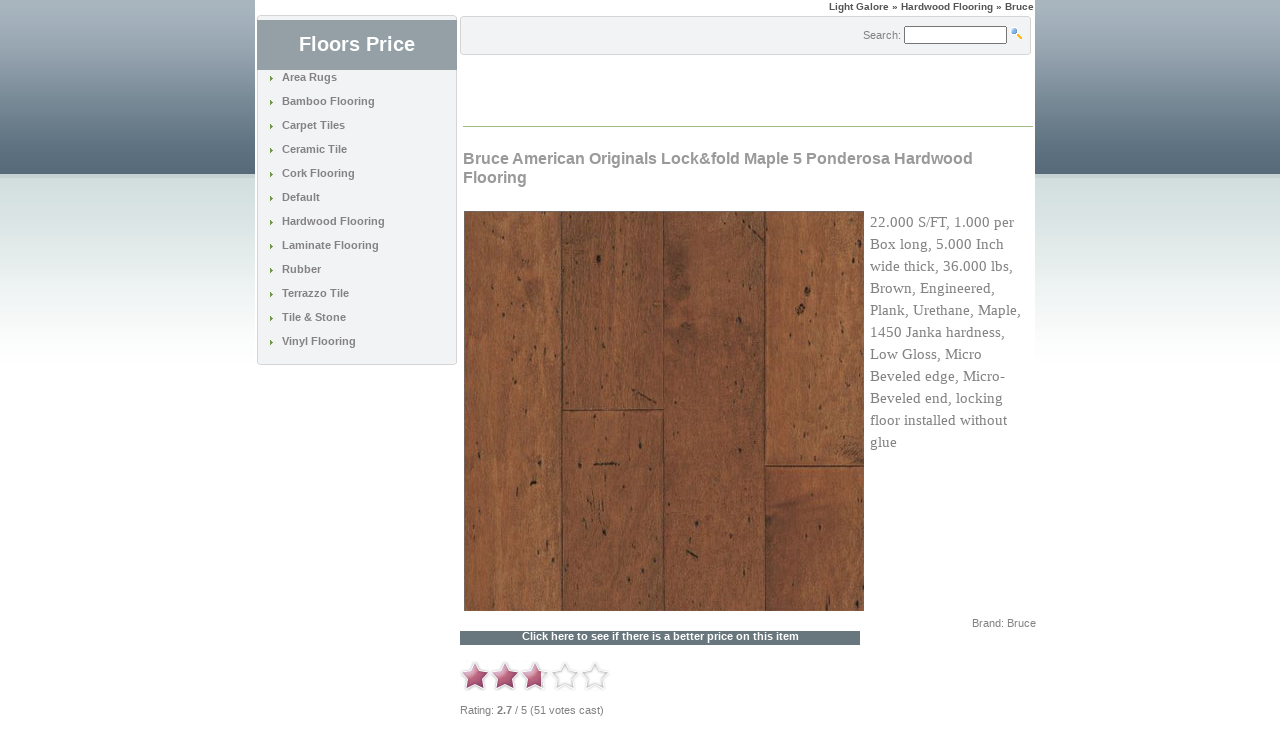

--- FILE ---
content_type: text/html; charset=UTF-8
request_url: http://www.floorsprice.com/Bruce-American-Originals-Lockfold-Maple-5-Ponderosa-Hardwood-Flooring-108406/
body_size: 4660
content:
<!DOCTYPE HTML PUBLIC "-//W3C//DTD HTML 4.01 Transitional//EN"
"http://www.w3.org/TR/html4/loose.dtd">

<html dir="LTR" lang="en">
<head>
	<!-- Tag info Begin-->
	<meta http-equiv="Content-Type" content="text/html; charset=iso-8859-1">
	<title>Bruce American Originals Lock&fold Maple 5 Ponderosa Hardwood Flooring - $4.70</title>
	<meta name="Description" Content="22.000 S/FT, 1.000 per Box long, 5.000 Inch wide thick, 36.000 lbs, Brown, Engineered, Plank, Urethane, Maple, 1450 Janka hardness, Low Gloss, Micro B.">
	<meta name="Keywords" CONTENT="Bruce American, Originals Lock&fold, Maple 5, Ponderosa Hardwood, Flooring">
	<meta name="language" content="english">
	<meta name="robots" content="INDEX,FOLLOW">
	<link rel="icon" href="favicon.ico" type="image/x-icon">
	<link rel="shortcut icon" href="favicon.ico" type="image/x-icon">
	<!-- Tag info End-->

<base href="http://www.floorsprice.com/">
	<link rel="stylesheet" type="text/css" href="stylesheet.css">
<script type="text/javascript" language="javascript" src="js/behavior.js"></script>
<script type="text/javascript" language="javascript" src="js/rating.js"></script>
</head>

<body> 
	<div class= "centerpage" >
		<table border="0" width="100%" cellspacing="0" cellpadding="1">
			<tr class="headerNavigation">
				<td align="right" class="headerNavigation">
					<a href="http://www.floorsprice.com/" class="headerNavigation">Light Galore</a> &raquo; Hardwood Flooring &raquo; Bruce					
				</td>
			</tr>
		</table>

		<table width="100%" border="0" align="center" cellpadding="0" cellspacing="0">
			<tr>
				<td align="center" >
					
				</td>
			</tr>
		</table>
		
		<table border="0" width="100%" cellspacing="1" cellpadding="1">
			<tr>
				<td width="125" valign="top">
					<table border="0" width="125"cellspacing="0" cellpadding="0"> 
						<!-- START  --><tr><td><img src="m_27.gif" ALT="" width="200" height="5"></td></tr>
      <tr>
       <td>
        <table class="bg_2" width="200" cellpadding="0" cellspacing="0" > 
         <tr>
			<td valign="middle" bgcolor="#94a0a5"><div align="center"><h1><font color="#FFFFFF" face="Arial">Floors Price</font></h1>
			</div></td>
		</tr>
         <tr> 
          <td> 
           <table width="175" border="0"   align="center" cellpadding="0" cellspacing="0">
            <tr>
             <td> 
               <table width="175" border="0" align="center" cellpadding="0" cellspacing="0">
              
				<tr>               
				 <td align="left">
<table border="0" width="100%" cellspacing="0" cellpadding="0" class="infoBox">
  <tr>
    <td><table border="0" width="100%" cellspacing="0" cellpadding="0" class="infoBoxContents">
  <tr>
    <td><img src="images/pixel_trans.gif" border="0" align="left" alt="" width="100%" height="1"></td>
  </tr>
  <tr>
    <td align="left" class="boxText"> <img src="m22.gif" ALT="" border="0"> &nbsp; <b><a href="http://www.floorsprice.com/Area-Rugs-55/" class="catmenu">Area Rugs</a></b><br><br></td>
  </tr>
  <tr>
    <td align="left" class="boxText"> <img src="m22.gif" ALT="" border="0"> &nbsp; <b><a href="http://www.floorsprice.com/Bamboo-Flooring-21/" class="catmenu">Bamboo Flooring</a></b><br><br></td>
  </tr>
  <tr>
    <td align="left" class="boxText"> <img src="m22.gif" ALT="" border="0"> &nbsp; <b><a href="http://www.floorsprice.com/Carpet-Tiles-91/" class="catmenu">Carpet Tiles</a></b><br><br></td>
  </tr>
  <tr>
    <td align="left" class="boxText"> <img src="m22.gif" ALT="" border="0"> &nbsp; <b><a href="http://www.floorsprice.com/Ceramic-Tile-1/" class="catmenu">Ceramic Tile</a></b><br><br></td>
  </tr>
  <tr>
    <td align="left" class="boxText"> <img src="m22.gif" ALT="" border="0"> &nbsp; <b><a href="http://www.floorsprice.com/Cork-Flooring-16/" class="catmenu">Cork Flooring</a></b><br><br></td>
  </tr>
  <tr>
    <td align="left" class="boxText"> <img src="m22.gif" ALT="" border="0"> &nbsp; <b><a href="http://www.floorsprice.com/Default-44/" class="catmenu">Default</a></b><br><br></td>
  </tr>
  <tr>
    <td align="left" class="boxText"> <img src="m22.gif" ALT="" border="0"> &nbsp; <b><a href="http://www.floorsprice.com/Hardwood-Flooring-8/" class="catmenu">Hardwood Flooring</a></b><br><br></td>
  </tr>
  <tr>
    <td align="left" class="boxText"> <img src="m22.gif" ALT="" border="0"> &nbsp; <b><a href="http://www.floorsprice.com/Laminate-Flooring-3/" class="catmenu">Laminate Flooring</a></b><br><br></td>
  </tr>
  <tr>
    <td align="left" class="boxText"> <img src="m22.gif" ALT="" border="0"> &nbsp; <b><a href="http://www.floorsprice.com/Rubber-93/" class="catmenu">Rubber</a></b><br><br></td>
  </tr>
  <tr>
    <td align="left" class="boxText"> <img src="m22.gif" ALT="" border="0"> &nbsp; <b><a href="http://www.floorsprice.com/Terrazzo-Tile-210/" class="catmenu">Terrazzo Tile</a></b><br><br></td>
  </tr>
  <tr>
    <td align="left" class="boxText"> <img src="m22.gif" ALT="" border="0"> &nbsp; <b><a href="http://www.floorsprice.com/Tile-Stone-6/" class="catmenu">Tile & Stone</a></b><br><br></td>
  </tr>
  <tr>
    <td align="left" class="boxText"> <img src="m22.gif" ALT="" border="0"> &nbsp; <b><a href="http://www.floorsprice.com/Vinyl-Flooring-96/" class="catmenu">Vinyl Flooring</a></b><br><br></td>
  </tr>
  <tr>
    <td><img src="images/pixel_trans.gif" border="0" align="left" alt="" width="100%" height="1"></td>
  </tr>
</table>
</td>
  </tr>
</table>
</td>
</tr>
</table> 
</td>
</tr>
</table>
</td>
</tr>
<tr> 
<td class=backbox ><img src="m27.gif" ALT="" width="200" height="5"></td>
</tr>
</table>  
</td>
</tr>
<!-- Categories End --><!-- STOP  -->						
						<tr>
							<td>
							</td>
						</tr>
					</table>
				</td> 
		
				<!-- google_ad_section_start -->

 
				<td width="100%" valign="top"><table border="0" width="100%" cellspacing="0" cellpadding="0">
					<tr>
						<td><img src="images/pixel_trans.gif" border="0" align="left" alt="" width="100%" height="1"></td>
					</tr>
					<tr>
						<td class="main"><div id="preload"><img src="corner_left.gif" ALT=""><img src="corner_right.gif" ALT=""><img src="header_mainpage_2.gif" ALT=""><img src="images/m_42.gif" ALT=""><img src="m_27.gif" ALT=""><img src="images/m61.gif" ALT=""><img src="images/m36.gif" ALT=""><img src="images/m59.gif" ALT=""><img src="images/m60.gif" ALT=""></div>
	  <table width="570" border="0" cellpadding="0" cellspacing="0">
  <tr>
    <td class="headerbackboxa" height="39" nowrap ><table width="571" border="0">
      <tr>
        <td width="2" >&nbsp;</td>
        <td  width="570" align="right" valign="middle"><table border="0" width="100%" cellspacing="0" cellpadding="0" class="infoBox">
  <tr>
    <td><table border="0" width="100%" cellspacing="0" cellpadding="0" class="infoBoxContents">
  <tr>
    <td><img src="images/pixel_trans.gif" border="0" align="left" alt="" width="100%" height="1"></td>
  </tr>
  <tr>
    <td align="right" class="boxText"><form name="advanced_search" action="http://www.floorsprice.com/advanced_search_result.php" method="get"><input type="hidden" name="search_in_description" value="0"><input type="hidden" name="inc_subcat" value="1"> Search: <input type="text" name="keywords" size="18" maxlength="30" class="searchForm" style="width: 95px">   <input type="image" src="includes/languages/english/images/buttons/button_quick_find.gif" alt="Search" title=" Search "> &nbsp;  </form></td>
  </tr>
  <tr>
    <td><img src="images/pixel_trans.gif" border="0" align="left" alt="" width="100%" height="1"></td>
  </tr>
</table>
</td>
  </tr>
</table>
</td>
      </tr>
    </table></td>
  </tr>
</table>
</td>
					</tr>
		
      
        <tr> 
         	<td><table border="0" width="570" cellspacing="0" cellpadding="4"> 
			<tr>
				<td align="left" valign="top" > <script type="text/javascript"><!--
google_ad_client = "pub-2566070778309642";
/* 468x60, created 4/17/08 */
google_ad_slot = "6558725044";
google_ad_width = 468;
google_ad_height = 60;
//-->
</script>
<script type="text/javascript"
src="http://pagead2.googlesyndication.com/pagead/show_ads.js">
</script> </td>
			</tr>
			</table>
<table border="0">
	  <tr>
        <td><img src="m30.gif" alt=""></td>
      </tr>
</table>
<table width="100%">
	<tr> 
        <td width="77%" height="24" valign="top" class="pageHeading"><h3>Bruce American Originals Lock&fold Maple 5 Ponderosa Hardwood Flooring</h3></td>
	
	</tr>
            </table></td> 
        </tr> 
 <tr> 
    <td colspan="3" class="main"><table border="0" align="left" cellspacing="0" cellpadding="0">
      <tr>
        <td width="739"  align="left" valign="top" class="main" >
		<table width="100%" cellpadding="2" cellspacing="2">
			<tr valign="top">
				<td class="product_description" width="30%" >
		<a href="/r/r.php?action=photo&amp;goto=177093.252348&amp;id=108406" target="_self"><img src="images/1/108406.jpg" border="0" align="left" alt="Bruce Bruce American Originals Lock &amp; fold Maple 5 Ponderosa Hardwood Flooring" title=" Bruce Bruce American Originals Lock &amp; fold Maple 5 Ponderosa Hardwood Flooring " width="400" height="400"></a> </td>
				<td class="product_description" width="100%">22.000 S/FT, 1.000 per Box long, 5.000 Inch wide thick, 36.000 lbs, Brown, Engineered, Plank, Urethane, Maple, 1450 Janka hardness, Low Gloss, Micro Beveled edge, Micro-Beveled end, locking floor installed without glue				</td>
			</tr>
		</table>
		
		</td>
      </tr>
      <tr>
        <td colspan="6" align="right"><span class="pageHeadingRED">
          Brand: Bruce<br> </span></td>
      </tr>
      <tr>
        <td width="739" colspan="6"><span class="pageHeadingRED"> <a href="/r/r.php?action=bestprice&amp;goto=177093.252348&amp;id=108406" target="_self" class="button_css3">Click here to see if there is a better price on this item</a> <br> </span><div class="ratingblock">

<div id="unit_long108406">
		<ul id="unit_ul108406" class="unit-rating" style="width:150px;">
		<li class="current-rating" style="width:80.7px;">Currently 2.69/5</li>
<li><a href="db.php?j=1&amp;q=108406&amp;t=18.219.167.56&amp;c=5" title="1 out of 5" class="r1-unit rater">1</a></li>
<li><a href="db.php?j=2&amp;q=108406&amp;t=18.219.167.56&amp;c=5" title="2 out of 5" class="r2-unit rater">2</a></li>
<li><a href="db.php?j=3&amp;q=108406&amp;t=18.219.167.56&amp;c=5" title="3 out of 5" class="r3-unit rater">3</a></li>
<li><a href="db.php?j=4&amp;q=108406&amp;t=18.219.167.56&amp;c=5" title="4 out of 5" class="r4-unit rater">4</a></li>
<li><a href="db.php?j=5&amp;q=108406&amp;t=18.219.167.56&amp;c=5" title="5 out of 5" class="r5-unit rater">5</a></li>
		</ul>
		<p >

         Rating: <strong> 
		 2.7         </strong>/
		 5 
         (51 
		 votes cast)
		</p>
</div>
</div>
</td>
      </tr>
      <tr>
       <td colspan="6"><img src="images/pixel_trans.gif" border="0" align="left" alt="" width="100%" height="10"></td>
      </tr>
      <tr>
        <td colspan="6"><img src="m30.gif" alt=""></td>
      </tr>
    </table> </tr>
	<tr>
		<td class="main"><table border="0" width="570" align="left" cellspacing="0" cellpadding="0">
		<tr>
    		<td colspan="2"><img src="images/pixel_trans.gif" border="0" align="left" alt="" width="100%" height="10"></td>
	    </tr>
		
	 	
			<tr>
			<td width="400" align="left" valign="top" > <script type="text/javascript"><!--
google_ad_client = "pub-2566070778309642";
/* 336x280, created 4/17/08 */
google_ad_slot = "8447570971";
google_ad_width = 336;
google_ad_height = 280;
//-->
</script>
<script type="text/javascript"
src="http://pagead2.googlesyndication.com/pagead/show_ads.js">
</script> </td>
	   		<td width="170" align="left" valign="top" >       <td width="100%" valign="top"><form name="contact_us" action="http://www.floorsprice.com/index.php/action/send" method="post"><table border="0" width="100%" cellspacing="0" cellpadding="0">
      <tr>
        <td><table border="0" width="100%" cellspacing="0" cellpadding="0">
          <tr>
            <td align="right" class="pageHeading">Contact us for more information</td>
           
          </tr>
        </table></td>
      </tr>
      <tr>
        <td><img src="images/pixel_trans.gif" border="0" align="left" alt="" width="100%" height="10"></td>
      </tr>
      <tr>
        <td><table border="0" width="100%" cellspacing="0" cellpadding="0" class="infoBox">
        <tr class="infoBoxContents">
        <td><table border="0" width="100%" cellspacing="0" cellpadding="0">
        <tr>
           <td align="right" class="main">Full Name:</td>
        </tr>
        <tr>
           <td align="right" class="main"><input type="text" name="name"></td>
        </tr>
        <tr>
       		<td align="right" class="main">E-Mail Address:</td>
        </tr>
        <tr>
           <td align="right" class="main"><input type="text" name="email"></td>
        </tr>
        <tr>
        	<td align="right" class="main">Enquiry:</td>
        </tr>
        <tr>
           <td><textarea name="enquiry" cols="80" rows="8"></textarea></td>
        </tr>
        </table></td>
       </tr>
       </table></td>
      </tr>
	<tr>
		<td><table border="0" width="100%" cellspacing="0" cellpadding="0" class="infoBox">
		<tr class="infoBoxContents">
        <td><table border="0" width="100%" cellspacing="0" cellpadding="0">
        <tr>
           <td align="right"><input type="image" src="includes/languages/english/images/buttons/_better_price.gif" alt="Ask for more information on this product. We might have a new better price!" title=" Ask for more information on this product. We might have a new better price! "></td>
        </tr>
        </table></td>
        </tr>
       </table></td>
    </tr>
	
    </table></form> </td>
		</tr> 
	    </table></td>
	</tr>
	<tr>
    		<td colspan="2"><img src="images/pixel_trans.gif" border="0" align="left" alt="" width="100%" height="10"></td>
	    </tr>
		<tr>
	<td width="570" height="1"><img src="includes/languages/english/images/buttons/m30.gif" border="0" align="left" alt="" width="570" height="1"></td>	
</tr>
<tr>
    		<td colspan="2"><img src="images/pixel_trans.gif" border="0" align="left" alt="" width="100%" height="10"></td>
	    </tr>
							<tr>
								<td>
									<!-- New Products Begin//-->



                    <table cellspacing=0 cellpadding=0>

                     <tr><td><img src="images/m61.gif" alt=" " width=570 height=5></td></tr>

                    <tr><td class=bg4 align=left>

                     <table  cellspacing=0 cellpadding=0><tr>



       

														<td width=200 align=center valign=top>

															<table cellspacing=1 cellpadding=1 width=180 align=center>

																<tr>

																	<td colspan=3 height=1>

																	</td>

																</tr>

																<tr>

																	<td>

																		<a href="http://www.floorsprice.com/Bruce-American-Originals-Lockfold-Maple-5-Liberty-Brown-Hardwood-Flooring-108405/"><img src="images/1/thumbs/108405_thumb.jpg" border="0" align="left" alt="Bruce American Originals Lock and fold Maple 5 Liberty" title=" Bruce American Originals Lock and fold Maple 5 Liberty " width="70" height="70"></a>

																	</td>

																	<td valign=top align=right>

																		<table cellspacing=0 cellpadding=0>

																			<tr>

																				<td class="cy" height=60 valign=top align=right>

																					<a href="http://www.floorsprice.com/Bruce-American-Originals-Lockfold-Maple-5-Liberty-Brown-Hardwood-Flooring-108405/" >Bruce American Originals Lock &amp; fold Maple</a>

																				</td>

																			</tr>

																			<tr>

																				<td class="cy1ov" align=right>$12.90</td>

																			</tr>

																			<tr>



																			</tr>									

																		</table>

																	</td>

																</tr>

																<tr>

																	<td colspan=3 height=35 align=left>22000 S  FT 1000 per Box long 5000 Inch wide thick 36000 lbs Brown Engineered ...

																	</td>

																</tr>

																<tr>

																	<td colspan=3 height=1>

																	</td>

																</tr>

																<tr>

																	<td colspan=3 align=center>

																		<img src="images/m36.gif" alt=" " width=180 height=1>

																	</td>

																</tr>

																<tr>

																	<td colspan=3 height=1>

																	</td>

																</tr>

															</table>                         

														</td>

														<td width=0></td>

														<td width=200 align=center valign=top>

															<table cellspacing=1 cellpadding=1 width=180 align=center>

																<tr>

																	<td colspan=3 height=1>

																	</td>

																</tr>

																<tr>

																	<td>

																		<a href="http://www.floorsprice.com/Bruce-American-Originals-Lockfold-Maple-5-Chesapeak-Hardwood-Flooring-108404/"><img src="images/1/thumbs/108404_thumb.jpg" border="0" align="left" alt="Bruce American Originals Lock and fold Maple 5 Chesape" title=" Bruce American Originals Lock and fold Maple 5 Chesape " width="70" height="70"></a>

																	</td>

																	<td valign=top align=right>

																		<table cellspacing=0 cellpadding=0>

																			<tr>

																				<td class="cy" height=60 valign=top align=right>

																					<a href="http://www.floorsprice.com/Bruce-American-Originals-Lockfold-Maple-5-Chesapeak-Hardwood-Flooring-108404/" >Bruce American Originals Lock &amp; fold Maple</a>

																				</td>

																			</tr>

																			<tr>

																				<td class="cy1ov" align=right>$12.90</td>

																			</tr>

																			<tr>



																			</tr>									

																		</table>

																	</td>

																</tr>

																<tr>

																	<td colspan=3 height=35 align=left>22000 S  FT 1000 per Box long 5000 Inch wide thick 36000 lbs Brown Engineered ...

																	</td>

																</tr>

																<tr>

																	<td colspan=3 height=1>

																	</td>

																</tr>

																<tr>

																	<td colspan=3 align=center>

																		<img src="images/m36.gif" alt=" " width=180 height=1>

																	</td>

																</tr>

																<tr>

																	<td colspan=3 height=1>

																	</td>

																</tr>

															</table>                         

														</td>

														<td width=0></td>

														<td width=200 align=center valign=top>

															<table cellspacing=1 cellpadding=1 width=180 align=center>

																<tr>

																	<td colspan=3 height=1>

																	</td>

																</tr>

																<tr>

																	<td>

																		<a href="http://www.floorsprice.com/Bruce-Turlington-Plank-5-Woodstock-Hardwood-Flooring-103223/"><img src="images/1/thumbs/103223_thumb.jpg" border="0" align="left" alt="Bruce Turlington Plank 5 Woodstock Hardwood Floori" title=" Bruce Turlington Plank 5 Woodstock Hardwood Floori " width="70" height="70"></a>

																	</td>

																	<td valign=top align=right>

																		<table cellspacing=0 cellpadding=0>

																			<tr>

																				<td class="cy" height=60 valign=top align=right>

																					<a href="http://www.floorsprice.com/Bruce-Turlington-Plank-5-Woodstock-Hardwood-Flooring-103223/" >Bruce Turlington Plank 5 Woodstock Hardw</a>

																				</td>

																			</tr>

																			<tr>

																				<td class="cy1ov" align=right>$9.97</td>

																			</tr>

																			<tr>



																			</tr>									

																		</table>

																	</td>

																</tr>

																<tr>

																	<td colspan=3 height=35 align=left>30000 S  FT 1000 per Box long 5000 Inch wide 0375 Inch thick 44000 lbs Brown ...

																	</td>

																</tr>

																<tr>

																	<td colspan=3 height=1>

																	</td>

																</tr>

																<tr>

																	<td colspan=3 align=center>

																		<img src="images/m36.gif" alt=" " width=180 height=1>

																	</td>

																</tr>

																<tr>

																	<td colspan=3 height=1>

																	</td>

																</tr>

															</table>                         

														</td>

                          </tr><tr>

						



                        

           

														<td width=200 align=center valign=top>

															<table cellspacing=1 cellpadding=1 width=180 align=center>

																<tr>

																	<td colspan=3 height=1>

																	</td>

																</tr>

																<tr>

																	<td>

																		<a href="http://www.floorsprice.com/Bruce-Turlington-Plank-5-Natural-Hardwood-Flooring-103222/"><img src="images/1/thumbs/103222_thumb.jpg" border="0" align="left" alt="Bruce Turlington Plank 5 Natural Hardwood Flooring" title=" Bruce Turlington Plank 5 Natural Hardwood Flooring " width="70" height="70"></a>

																	</td>

																	<td valign=top align=right>

																		<table cellspacing=0 cellpadding=0>

																			<tr>

																				<td class="cy" height=60 valign=top align=right>

																					<a href="http://www.floorsprice.com/Bruce-Turlington-Plank-5-Natural-Hardwood-Flooring-103222/" >Bruce Turlington Plank 5 Natural Hardwoo</a>

																				</td>

																			</tr>

																			<tr>

																				<td class="cy1ov" align=right>$9.97</td>

																			</tr>

																			<tr>



																			</tr>									

																		</table>

																	</td>

																</tr>

																<tr>

																	<td colspan=3 height=35 align=left>30000 S  FT 1000 per Box long 5000 Inch wide 0375 Inch thick 44000 lbs Beige ...

																	</td>

																</tr>

																<tr>

																	<td colspan=3 height=1>

																	</td>

																</tr>

																<tr>

																	<td colspan=3 align=center>

																		<img src="images/m36.gif" alt=" " width=180 height=1>

																	</td>

																</tr>

																<tr>

																	<td colspan=3 height=1>

																	</td>

																</tr>

															</table>                         

														</td>

														<td width=0></td>

														<td width=200 align=center valign=top>

															<table cellspacing=1 cellpadding=1 width=180 align=center>

																<tr>

																	<td colspan=3 height=1>

																	</td>

																</tr>

																<tr>

																	<td>

																		<a href="http://www.floorsprice.com/Bruce-Turlington-Plank-5-Harvest-Hardwood-Flooring-103221/"><img src="images/1/thumbs/103221_thumb.jpg" border="0" align="left" alt="Bruce Turlington Plank 5 Harvest Hardwood Flooring" title=" Bruce Turlington Plank 5 Harvest Hardwood Flooring " width="70" height="70"></a>

																	</td>

																	<td valign=top align=right>

																		<table cellspacing=0 cellpadding=0>

																			<tr>

																				<td class="cy" height=60 valign=top align=right>

																					<a href="http://www.floorsprice.com/Bruce-Turlington-Plank-5-Harvest-Hardwood-Flooring-103221/" >Bruce Turlington Plank 5 Harvest Hardwoo</a>

																				</td>

																			</tr>

																			<tr>

																				<td class="cy1ov" align=right>$9.97</td>

																			</tr>

																			<tr>



																			</tr>									

																		</table>

																	</td>

																</tr>

																<tr>

																	<td colspan=3 height=35 align=left>30000 S  FT 1000 per Box long 5000 Inch wide 0375 Inch thick 44000 lbs Green ...

																	</td>

																</tr>

																<tr>

																	<td colspan=3 height=1>

																	</td>

																</tr>

																<tr>

																	<td colspan=3 align=center>

																		<img src="images/m36.gif" alt=" " width=180 height=1>

																	</td>

																</tr>

																<tr>

																	<td colspan=3 height=1>

																	</td>

																</tr>

															</table>                         

														</td>

														<td width=0></td>

														<td width=200 align=center valign=top>

															<table cellspacing=1 cellpadding=1 width=180 align=center>

																<tr>

																	<td colspan=3 height=1>

																	</td>

																</tr>

																<tr>

																	<td>

																		<a href="http://www.floorsprice.com/Bruce-Turlington-Plank-5-Gunstock-Hardwood-Flooring-103220/"><img src="images/1/thumbs/103220_thumb.jpg" border="0" align="left" alt="Bruce Turlington Plank 5 Gunstock Hardwood Floorin" title=" Bruce Turlington Plank 5 Gunstock Hardwood Floorin " width="70" height="70"></a>

																	</td>

																	<td valign=top align=right>

																		<table cellspacing=0 cellpadding=0>

																			<tr>

																				<td class="cy" height=60 valign=top align=right>

																					<a href="http://www.floorsprice.com/Bruce-Turlington-Plank-5-Gunstock-Hardwood-Flooring-103220/" >Bruce Turlington Plank 5 Gunstock Hardwo</a>

																				</td>

																			</tr>

																			<tr>

																				<td class="cy1ov" align=right>$9.97</td>

																			</tr>

																			<tr>



																			</tr>									

																		</table>

																	</td>

																</tr>

																<tr>

																	<td colspan=3 height=35 align=left>30000 S  FT 1000 per Box long 5000 Inch wide 0375 Inch thick 44000 lbs Brown ...

																	</td>

																</tr>

																<tr>

																	<td colspan=3 height=1>

																	</td>

																</tr>

																<tr>

																	<td colspan=3 align=center>

																		<img src="images/m36.gif" alt=" " width=180 height=1>

																	</td>

																</tr>

																<tr>

																	<td colspan=3 height=1>

																	</td>

																</tr>

															</table>                         

														</td>

                          </tr><tr>

						



                        

           

														<td width=200 align=center valign=top>

															<table cellspacing=1 cellpadding=1 width=180 align=center>

																<tr>

																	<td colspan=3 height=1>

																	</td>

																</tr>

																<tr>

																	<td>

																		<a href="http://www.floorsprice.com/Bruce-Turlington-Plank-5-Cherry-Hardwood-Flooring-103219/"><img src="images/1/thumbs/103219_thumb.jpg" border="0" align="left" alt="Bruce Turlington Plank 5 Cherry Hardwood Flooring" title=" Bruce Turlington Plank 5 Cherry Hardwood Flooring " width="70" height="70"></a>

																	</td>

																	<td valign=top align=right>

																		<table cellspacing=0 cellpadding=0>

																			<tr>

																				<td class="cy" height=60 valign=top align=right>

																					<a href="http://www.floorsprice.com/Bruce-Turlington-Plank-5-Cherry-Hardwood-Flooring-103219/" >Bruce Turlington Plank 5 Cherry Hardwood</a>

																				</td>

																			</tr>

																			<tr>

																				<td class="cy1ov" align=right>$9.97</td>

																			</tr>

																			<tr>



																			</tr>									

																		</table>

																	</td>

																</tr>

																<tr>

																	<td colspan=3 height=35 align=left>30000 S  FT 1000 per Box long 5000 Inch wide 0375 Inch thick 44000 lbs Red ...

																	</td>

																</tr>

																<tr>

																	<td colspan=3 height=1>

																	</td>

																</tr>

																<tr>

																	<td colspan=3 align=center>

																		<img src="images/m36.gif" alt=" " width=180 height=1>

																	</td>

																</tr>

																<tr>

																	<td colspan=3 height=1>

																	</td>

																</tr>

															</table>                         

														</td>

														<td width=0></td>

														<td width=200 align=center valign=top>

															<table cellspacing=1 cellpadding=1 width=180 align=center>

																<tr>

																	<td colspan=3 height=1>

																	</td>

																</tr>

																<tr>

																	<td>

																		<a href="http://www.floorsprice.com/Bruce-Turlington-Plank-5-Butterscotch-Hardwood-Flooring-103218/"><img src="images/1/thumbs/103218_thumb.jpg" border="0" align="left" alt="Bruce Turlington Plank 5 Butterscotch Hardwood Flo" title=" Bruce Turlington Plank 5 Butterscotch Hardwood Flo " width="70" height="70"></a>

																	</td>

																	<td valign=top align=right>

																		<table cellspacing=0 cellpadding=0>

																			<tr>

																				<td class="cy" height=60 valign=top align=right>

																					<a href="http://www.floorsprice.com/Bruce-Turlington-Plank-5-Butterscotch-Hardwood-Flooring-103218/" >Bruce Turlington Plank 5 Butterscotch Ha</a>

																				</td>

																			</tr>

																			<tr>

																				<td class="cy1ov" align=right>$9.97</td>

																			</tr>

																			<tr>



																			</tr>									

																		</table>

																	</td>

																</tr>

																<tr>

																	<td colspan=3 height=35 align=left>30000 S  FT 1000 per Box long 5000 Inch wide 0375 Inch thick 44000 lbs Orange ...

																	</td>

																</tr>

																<tr>

																	<td colspan=3 height=1>

																	</td>

																</tr>

																<tr>

																	<td colspan=3 align=center>

																		<img src="images/m36.gif" alt=" " width=180 height=1>

																	</td>

																</tr>

																<tr>

																	<td colspan=3 height=1>

																	</td>

																</tr>

															</table>                         

														</td>

														<td width=0></td>

														<td width=200 align=center valign=top>

															<table cellspacing=1 cellpadding=1 width=180 align=center>

																<tr>

																	<td colspan=3 height=1>

																	</td>

																</tr>

																<tr>

																	<td>

																		<a href="http://www.floorsprice.com/Bruce-Turlington-Plank-3-Woodstock-Hardwood-Flooring-103217/"><img src="images/1/thumbs/103217_thumb.jpg" border="0" align="left" alt="Bruce Turlington Plank 3 Woodstock Hardwood Floori" title=" Bruce Turlington Plank 3 Woodstock Hardwood Floori " width="70" height="70"></a>

																	</td>

																	<td valign=top align=right>

																		<table cellspacing=0 cellpadding=0>

																			<tr>

																				<td class="cy" height=60 valign=top align=right>

																					<a href="http://www.floorsprice.com/Bruce-Turlington-Plank-3-Woodstock-Hardwood-Flooring-103217/" >Bruce Turlington Plank 3 Woodstock Hardw</a>

																				</td>

																			</tr>

																			<tr>

																				<td class="cy1ov" align=right>$7.60</td>

																			</tr>

																			<tr>



																			</tr>									

																		</table>

																	</td>

																</tr>

																<tr>

																	<td colspan=3 height=35 align=left>30000 S  FT 1000 per Box long 3000 Inch wide 0375 Inch thick 44000 lbs Brown ...

																	</td>

																</tr>

																<tr>

																	<td colspan=3 height=1>

																	</td>

																</tr>

																<tr>

																	<td colspan=3 align=center>

																		<img src="images/m36.gif" alt=" " width=180 height=1>

																	</td>

																</tr>

																<tr>

																	<td colspan=3 height=1>

																	</td>

																</tr>

															</table>                         

														</td>

                          </tr><tr>

						



                        

           <td width=0></td></tr></table></td></tr></table><table cellspacing=0 cellpadding=0><tr><td><img src="images/m60.gif" alt=" " width=570 height=5></td></tr></table>									<!-- Similar Products End //-->								
								</td>
							</tr>
<tr>
    		<td colspan="2"><img src="images/pixel_trans.gif" border="0" align="left" alt="" width="100%" height="1"></td>
	    </tr>
	   <tr>
            <td class="main">
                    <table cellspacing=0 cellpadding=0>
                     <tr><td><img src="images/m61.gif" alt=" " width=570 height=5></td></tr>
                    <tr><td class=bg5 align=center>
                     <table  cellspacing=0 cellpadding=0><tr>

       <td width=0></td></tr></table></td></tr></table><table cellspacing=0 cellpadding=0><tr><td><img src="images/m60.gif" alt=" " width=570 height=5></td></tr></table>	</td>
          </tr>
</table>
 
		<!-- google_ad_section_end -->
		</table>
		<!-- Footer Begin -->
		<table border="0" width="100%" cellspacing="0" cellpadding="1">
			<tr>
				<td width="33%" align="center" valign="bottom">
					<span class="smallText">
						Copyright Â© 2004-2009 Rugs Emporium / 
					</span>
					<span class="smallText">
						Tuesday 20 January, 2026  
					</span> 
					<a href="http://www.lightgalore.com/rss.php"><img src="./images/rss.gif" alt="RSS / XML - Light Galore" width="36" height="14" border="0"></a>
					<span class="smallText"> 
						<a href="http://validator.w3.org/check?uri=http://"><img src="./images/valid-html401.png" alt="Valid HTML 4.01 Transitional" width="44" height="14" border="0"></a> 
					<a href="http://www.lightgalore.com/privacy_policy.php">Privacy Policy</a> &nbsp /	<a href="http://www.lightgalore.com/contact_us.php">Contact</a>
					</span>
				</td>
			</tr>
            <tr>
            	<td>
                	<br>All rights reserved. Designated trademarks and brands are the property of their respective owners.
The products and the claims made about specific products on or through this site have not been evaluated by lightgalore.com, the information provided on this site is for informational purposes only.<br>
Prices and promotions are subject to change without notice.                </td>
            </tr>            
		</table>
<br>
<table border="0" width="100%" cellspacing="0" cellpadding="0">
  <tr>
    <td align="center"></td>
  </tr>
</table>
 
	</div>
</body>
</html>


--- FILE ---
content_type: text/html; charset=utf-8
request_url: https://www.google.com/recaptcha/api2/aframe
body_size: 267
content:
<!DOCTYPE HTML><html><head><meta http-equiv="content-type" content="text/html; charset=UTF-8"></head><body><script nonce="z2D5TXEi4h9ss61un47j3g">/** Anti-fraud and anti-abuse applications only. See google.com/recaptcha */ try{var clients={'sodar':'https://pagead2.googlesyndication.com/pagead/sodar?'};window.addEventListener("message",function(a){try{if(a.source===window.parent){var b=JSON.parse(a.data);var c=clients[b['id']];if(c){var d=document.createElement('img');d.src=c+b['params']+'&rc='+(localStorage.getItem("rc::a")?sessionStorage.getItem("rc::b"):"");window.document.body.appendChild(d);sessionStorage.setItem("rc::e",parseInt(sessionStorage.getItem("rc::e")||0)+1);localStorage.setItem("rc::h",'1768903282474');}}}catch(b){}});window.parent.postMessage("_grecaptcha_ready", "*");}catch(b){}</script></body></html>